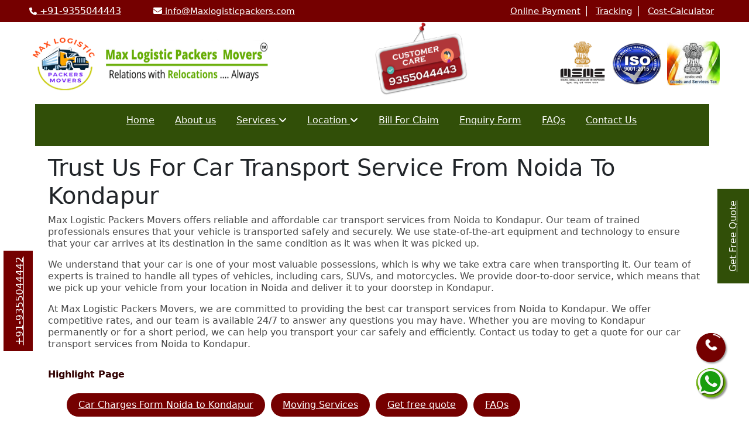

--- FILE ---
content_type: text/html; charset=UTF-8
request_url: https://maxlogisticpackers.com/car-shifting-services-noida-to-kondapur
body_size: 10138
content:
<!DOCTYPE html>
<html lang="en">
   <head>
      <meta charset="utf-8"><meta http-equiv="X-UA-Compatible" content="IE=edge"><meta name="viewport" content="width=device-width, initial-scale=1"><link rel="shortcut icon" type="image/png" href="https://mcdn.maxlogisticpackers.com/img/favicon.png" /><link rel="stylesheet" href="https://mcdn.maxlogisticpackers.com/scripts/header.css"><title>Car Shifting Services Noida To Kondapur | Max Logistic</title><meta name="description" content="Max Logistic offers secure and reliable car transport services from Noida to Kondapur, ensuring timely and hassle-free delivery of your vehicle." /><meta name="keywords" content="Car Shifting Services Noida To Kondapur" /><link rel="canonical" href="https://maxlogisticpackers.com/car-shifting-services-noida-to-kondapur" /><meta property="og:locality" content="Noida"><meta property="og:region" content="Uttar Pradesh"><meta property="og:country_name" content="India"><meta name="robots" content="index, follow, max-snippet:-1, max-image-preview:large, max-video-preview:-1" /><meta property="og:site_name" content="Max Logistic Packers Movers"><meta property="og:title" content="Car Shifting Services Noida To Kondapur | Max Logistic"><meta property="og:description" content="Max Logistic offers secure and reliable car transport services from Noida to Kondapur, ensuring timely and hassle-free delivery of your vehicle."><meta property="og:url" content="https://maxlogisticpackers.com/car-shifting-services-noida-to-kondapur"><meta property="og:image" content="https://maxlogisticpackers.com/img/car-shifting-services-noida.jpg"><meta property="og:image:alt" content="Car Shifting Services Noida To Kondapur | Max Logistic" /><meta property="og:video" content="https://www.youtube.com/watch?v=FC_V1SlY264" /><meta http-equiv="X-UA-Compatible" content="IE=edge"><meta name="viewport" content="width=device-width, initial-scale=1"><link rel="stylesheet" href="https://mcdn.maxlogisticpackers.com/scripts/form.css"><link rel="stylesheet" href="https://mcdn.maxlogisticpackers.com/scripts/style.css"><link rel="stylesheet" href="https://mcdn.maxlogisticpackers.com/scripts/footer.css"><script type="application/ld+json">{"@context": "https://schema.org/", "@type": "Product", "name": "Car Transport Services Form Noida to Kondapur", "image": "https://mcdn.maxlogisticpackers.com/img/car-shifting-services-noida.jpg", "description": "Trust Max Logistic for seamless and secure car transport services from Noida to Kondapur. Our experienced team ensures your vehicle is delivered on-time and in perfect condition.":{"@type": "Brand", "name": "Max Logistic Packers Movers"}, "sku": "3011HG75", "gtin8": "30110990", "gtin13": "3434601166515", "gtin14": "35625401190161", "mpn": "32501159", "offers":{"@type": "AggregateOffer", "url": "https://maxlogisticpackers.com/car-shifting-services-noida-to-kondapur", "priceCurrency": "INR", "lowPrice": "4019", "highPrice": "17015", "offerCount": "3000"}, "aggregateRating":{"@type": "AggregateRating", "ratingValue": "4.7", "bestRating": "5", "worstRating": "1", "ratingCount": "3500"}, "review":{"@type": "Review", "name": "Good team with affordable price all services", "reviewBody": "I recently used Max Logistic Packers Movers for car transport services, and they provided exceptional service. My motorcycle arrived at the destination on time and in excellent condition, thanks to their expertise and care. Highly recommend!", "datePublished": "2023-04-11", "author":{"@type": "Person", "name": "Kashvi Jain"}, "publisher":{"@type": "Organization", "name": "Max Logistic Packers Movers"}}}</script><script type="application/ld+json">{"@context": "https://schema.org", "@type": "Corporation", "name": "Max Logistic Packers Movers", "alternateName": "Max Logistic Packers Movers", "url": "https://maxlogisticpackers.com", "logo": "https://mcdn.maxlogisticpackers.com/img/main-logo.png", "contactPoint": [{"@type": "ContactPoint", "telephone": "+91 9355044442", "contactType": "customer service", "areaServed": "IN", "availableLanguage": ["en","Hindi"]},{"@type": "ContactPoint", "telephone": "+91 8588999894", "contactType": "sales", "areaServed": "IN", "availableLanguage": ["en","Hindi"]}], "sameAs": [ "https://www.facebook.com/maxlogisticpacker", "https://twitter.com/max_logistic", "https://www.instagram.com/maxlogisticpacker", "https://www.youtube.com/channel/UCqLSNShSCnQeV6kb9ng0gSA", "https://www.linkedin.com/company/maxlogisticpackers", "https://in.pinterest.com/maxlogistic", "https://www.tumblr.com/maxlogistic", "https://www.reddit.com/user/maxlogisticpackers"]}</script><script async src="https://www.googletagmanager.com/gtag/js?id=G-PWH7SY6BEY"></script>
<script>
  window.dataLayer = window.dataLayer || [];
  function gtag(){dataLayer.push(arguments);}
  gtag('js', new Date());

  gtag('config', 'G-PWH7SY6BEY');
</script>
   </head>
   <body>
      <header>
   <div class="header-top">
       <div class="left"> <span class="header-before"><!--<a href="tel:9355044442" class="mr-10"><i class="fa-solid fa-phone"></i> +91-9355044442</a>  --> <a href="tel:9355044443"><i class="fa-solid fa-phone"></i> +91-9355044443</a></span> <a href="mailto:info@maxlogisticpackers.com" class="ml-50 header-gmail"><i class="fa-solid fa-envelope"></i> info@Maxlogisticpackers.com</a> </div>
      <div class="right"> <a href="https://maxlogisticpackers.com/online-pay">Online Payment</a> <a href="https://maxlogisticpackers.com/consignment_Tracking">Tracking</a> <a href="https://maxlogisticpackers.com/cost-calculator">Cost-Calculator</a> </div>
   </div>
   <div class="header-middle">
      <a href="https://maxlogisticpackers.com"><img src="https://mcdn.maxlogisticpackers.com/img/main-logo.png" class="logo" width="100%" height="100px" alt="Max Logistic Packers Movers logo"></a> 
      <div class="hiring"> <a href="tel:9355044442"><img src="https://mcdn.maxlogisticpackers.com/img/hiring.png" alt="Max Logistic Packers Movers  calling banner" width="90%" height="140px"></a> </div>
      <div class="sub-logo"> <img src="https://mcdn.maxlogisticpackers.com/img/msme.png" class="sub-logos" alt="Max Logistic Packers Movers msme" width="100%" height="75px"> <img src="https://mcdn.maxlogisticpackers.com/img/iso.png" class="sub-logos" alt="Max Logistic Packers Movers iso" width="100%" height="75px"> <img src="https://mcdn.maxlogisticpackers.com/img/gst.png" class="sub-logos" alt="Max Logistic Packers Movers gst" width="100%" height="75px"> </div>
   </div>
   <nav>
      <h3 class="mobile-show">Max Logistic Packers Movers</h3>
      <label for="btn" class="icon"> <span><i class="fa-solid fa-bars"></i></span> </label> <input type="checkbox" id="btn"> 
      <ul>
         <li><a href="https://maxlogisticpackers.com">Home</a></li>
         <li><a href="https://maxlogisticpackers.com/about-us">About us</a></li>
         <li>
            <label for="btn-1" class="show">Services <i class="fa-solid fa-angle-down"></i></label> <a href="#">Services <i class="fa-solid fa-angle-down"></i></a><input type="checkbox" id="btn-1"> 
            <ul>
               <li><a href="https://maxlogisticpackers.com/service/packing-unpacking">Packing & Unpacking</a></li>
               <li><a href="https://maxlogisticpackers.com/service/loading-unloading">Loading & Unloading</a></li>
               <li><a href="https://maxlogisticpackers.com/service/household-shifting">Household Shiftng</a></li>
               <li><a href="https://maxlogisticpackers.com/service/local-shifting">Local Shiftng Services</a></li>
               <li><a href="https://maxlogisticpackers.com/service/office-shifting">Office Shiftng Services</a></li>
               <li><a href="https://maxlogisticpackers.com/service/international-packers-movers">International Packers Movers</a></li>
               <li><a href="https://maxlogisticpackers.com/service/door-to-door">Door to Door Shifting</a></li>
               <li><a href="https://maxlogisticpackers.com/service/car-shifting">Car Shifting Services</a></li>
               <li><a href="https://maxlogisticpackers.com/service/bike-shifting">Bike Shifting Services</a></li>
               <li><a href="https://maxlogisticpackers.com/service/corporate-shifting">Corporate Shifting</a></li>
               <li><a href="https://maxlogisticpackers.com/service/pets-relocation-services">Pets Relocation Services</a></li>
               <li><a href="https://maxlogisticpackers.com/service/transport-services">Transport Services</a></li>
               <li><a href="https://maxlogisticpackers.com/service/warehousing-shifting">Warehousing Services</a></li>
               <li><a href="https://maxlogisticpackers.com/service/insurance-coverage">Insurance Coverage</a></li>
               <li><a href="https://maxlogisticpackers.com/service/packers-movers">Packers & Movers</a></li>
            </ul>
         </li>
         <li>
            <label for="btn-2" class="show">Location <i class="fa-solid fa-angle-down"></i></label> <a href="#">Location <i class="fa-solid fa-angle-down"></i></a> <input type="checkbox" id="btn-2"> 
            <ul>
               <li><a href="https://maxlogisticpackers.com/packers-and-movers-delhi">Packers and Movers Delhi</a></li>
               <li><a href="https://maxlogisticpackers.com/packers-and-movers-noida">Packers and Movers Noida</a></li>
               <li><a href="https://maxlogisticpackers.com/packers-and-movers-gurgaon">Packers and Movers Gurgaon</a></li>
               <li><a href="https://maxlogisticpackers.com/packers-and-movers-ghaziabad">Packers and Movers Ghaziabad</a></li>
               <li><a href="https://maxlogisticpackers.com/packers-and-movers-faridabad">Packers and Movers Faridabad</a></li>
               <li><a href="https://maxlogisticpackers.com/packers-and-movers-meerut">Packers and Movers Meerut</a></li>
               <li><a href="https://maxlogisticpackers.com/packers-and-movers-rohtak">Packers and Movers Rohtak</a></li>
               <li><a href="https://maxlogisticpackers.com/packers-and-movers-in-dwarka-delhi">Packers and Movers Dwarka</a></li>
               <li><a href="https://maxlogisticpackers.com/packers-and-movers-in-south-delhi">Packers and Movers South Delhi</a></li>
            </ul>
         </li>
         <li><a href="https://maxlogisticpackers.com/bill-for-claim">Bill For Claim</a></li>
         <li><a href="https://maxlogisticpackers.com/enquiry">Enquiry Form</a></li>
         <li><a href="https://maxlogisticpackers.com/faq">FAQs</a></li>
         <li><a href="https://maxlogisticpackers.com/contact">Contact Us</a></li>
      </ul>
   </nav>
   <a href="https://api.whatsapp.com/send?phone=+91-9355044442&amp;text=Welcome to Max-Logistic-Packers-Movers" class="float" target="_blank"> <img src="https://mcdn.maxlogisticpackers.com/img/whatsapp.png" alt="Max Logistic Packers Movers whatsapp Icon" width="100%" height="40px" class="float"> </a> <a href="tel:9355044442" class="float float1" target="_blank"> <img src="https://mcdn.maxlogisticpackers.com/img/call.png" width="100%" height="40px" alt="Max Logistic Packers Movers call icon" class="float1"> </a> 
   <div class="popup-box"> <a class="button" href="#popup1">Get Free Quote</a> </div>
   <div id="popup1" class="overlay">
      <div class="popup">
         <a class="close" href="#">&times;</a> 
         <div class="content"> <head>
  <title>Bootstrap Example</title>
  <meta charset="utf-8">
  <meta name="viewport" content="width=device-width, initial-scale=1">
  <link href="https://cdn.jsdelivr.net/npm/bootstrap@5.3.0/dist/css/bootstrap.min.css" rel="stylesheet">
  <script src="https://cdn.jsdelivr.net/npm/bootstrap@5.3.0/dist/js/bootstrap.bundle.min.js"></script>
</head>
<div class="form">
    <div class="form-top">
        <h2 id="quote">Get A Quote</h2>
    </div>
    <div class="form-bottom">
        <form action="/maxinsertdata/" method="post">
            <input type="text" name="name" placeholder="Name" required>
            <input type="text" name="email" placeholder="Email" required>
            <input type="text" name="tel" placeholder="Phone" required>
            <div class="form-gird-two">
                <input type="text" class="shifting" name="shiftingdate" placeholder="Shifting Date" required>
                <select name="movesize" required>
                    <option class="shifting">Move Size</option>
                    <option value="1 BHK">1 BHK</option>
                    <option value="2 BHK">2 BHK</option>
                    <option value="3 BHK">3 BHK</option>
                    <option value="4+ BHK">4+ BHK</option>
                    <option value="Office">Office</option>
                    <option value="Vehicles">Vehicles</option>
                    <option value="Others">Others</option>
                </select>
            </div>
            <input type="text" name="movef" placeholder="Move From" required>
            <input type="text" name="movet" placeholder="Move To" required>
            <textarea name="massage" placeholder="Message" rows="3" required></textarea>
            <button type="submit" name="submit" class="btn btn-danger" value="submit" class="btn btn-default">Submit</button>
        </form>
    </div>
</div> </div>
      </div>
   </div>
   <a href="tel:9355044442" class="free_quote_2"> +91-9355044442 </a>
</header>      
      <section class="main fist-section-affter-nav">
        <div class="container">
            <div class="left">
                <h1>Trust us for Car Transport Service from Noida to Kondapur</h1>
                <p>Max Logistic Packers Movers offers reliable and affordable car transport services from Noida to Kondapur. Our team of trained professionals ensures that your vehicle is transported safely and securely. We use state-of-the-art equipment and technology to ensure that your car arrives at its destination in the same condition as it was when it was picked up.</p>
                <p>We understand that your car is one of your most valuable possessions, which is why we take extra care when transporting it. Our team of experts is trained to handle all types of vehicles, including cars, SUVs, and motorcycles. We provide door-to-door service, which means that we pick up your vehicle from your location in Noida and deliver it to your doorstep in Kondapur.</p>
                <p>At Max Logistic Packers Movers, we are committed to providing the best car transport services from Noida to Kondapur. We offer competitive rates, and our team is available 24/7 to answer any questions you may have. Whether you are moving to Kondapur permanently or for a short period, we can help you transport your car safely and efficiently. Contact us today to get a quote for our car transport services from Noida to Kondapur.</p>
            </div>
        </div>
         
      <div class="fist-list mt-30">
         <div class="container">
            <span><strong>Highlight Page</strong></span> 
            <ul class="mt-10">
               <li><a href="#charges">Car Charges Form Noida to Kondapur</a></li>
               <li><a href="#services">Moving Services</a></li>
               <li><a href="#quote">Get free quote</a></li>
               <li><a href="#faqs">FAQs</a></li>
            </ul>
         </div>
      </div>
        <div class="container gird-col-two mt-30">
            <div class="left img-bg">
                <h2>Advantages of Car carriers services from Noida to Kondapur</h2>
                <p>Max Logistic Packers Movers offers top-notch car carrier services from Noida to Kondapur that are reliable, efficient, and cost-effective. Here are some of the advantages of choosing our car carrier services:</p>
                <p><strong>Safe and secure transportation: </strong> We use advanced equipment and technology to ensure that your car is transported safely and securely from Noida to Kondapur.</p>
                <p><strong>Timely delivery: </strong> Our team of experts ensures that your car is delivered to its destination on time. We provide door-to-door service, which means that we pick up your vehicle from your location in Noida and deliver it to your doorstep in Kondapur.</p>
                <p><strong>Insurance coverage: </strong> We provide insurance coverage for your vehicle during transportation. This means that you can have peace of mind knowing that your car is protected in case of any damage or loss.</p>
                <p><strong>Experienced team: </strong> Our team of trained professionals has years of experience in car carrier services. They are equipped to handle all types of vehicles, including cars, SUVs, and motorcycles.</p>
                <p><strong>Cost-effective: </strong> We offer competitive rates for our car carrier services from Noida to Kondapur. You can save money by choosing our services instead of driving your car to Kondapur.</p>
                <p><strong>24/7 customer support: </strong> Our team is available 24/7 to answer any questions you may have about our car carrier services. We are committed to providing the best customer service in the industry.</p>
                <p><strong>Peace of mind: </strong> By choosing our car carrier services, you can have peace of mind knowing that your car is in good hands. We take extra care when transporting your vehicle, so you can focus on other aspects of your move.</p>
            </div>
            <div class="right">
                <head>
  <title>Bootstrap Example</title>
  <meta charset="utf-8">
  <meta name="viewport" content="width=device-width, initial-scale=1">
  <link href="https://cdn.jsdelivr.net/npm/bootstrap@5.3.0/dist/css/bootstrap.min.css" rel="stylesheet">
  <script src="https://cdn.jsdelivr.net/npm/bootstrap@5.3.0/dist/js/bootstrap.bundle.min.js"></script>
</head>
<div class="form">
    <div class="form-top">
        <h2 id="quote">Get A Quote</h2>
    </div>
    <div class="form-bottom">
        <form action="/maxinsertdata/" method="post">
            <input type="text" name="name" placeholder="Name" required>
            <input type="text" name="email" placeholder="Email" required>
            <input type="text" name="tel" placeholder="Phone" required>
            <div class="form-gird-two">
                <input type="text" class="shifting" name="shiftingdate" placeholder="Shifting Date" required>
                <select name="movesize" required>
                    <option class="shifting">Move Size</option>
                    <option value="1 BHK">1 BHK</option>
                    <option value="2 BHK">2 BHK</option>
                    <option value="3 BHK">3 BHK</option>
                    <option value="4+ BHK">4+ BHK</option>
                    <option value="Office">Office</option>
                    <option value="Vehicles">Vehicles</option>
                    <option value="Others">Others</option>
                </select>
            </div>
            <input type="text" name="movef" placeholder="Move From" required>
            <input type="text" name="movet" placeholder="Move To" required>
            <textarea name="massage" placeholder="Message" rows="3" required></textarea>
            <button type="submit" name="submit" class="btn btn-danger" value="submit" class="btn btn-default">Submit</button>
        </form>
    </div>
</div>            </div>
        </div>
    </section>
    <section class="fist-table">
         <div class="container">
            <div class="local-price-list">
               <h3 id="charges">Car Transport Charges From Noida to Kondapur</h3>
               <table>
                  <tr class="boder">
                     <th>Price Breakup/ Car Type</th>
                     <th>Mini Car</th>
                     <th>SUV Car</th>
                     <th>Luxury Car</th>
                  </tr>
                  <tr>
                     <td>Labour Charges</td>
                     <td>₹ 600 - 1,000</td>
                     <td>₹ 1,400 - 1,900</td>
                     <td>₹ 2,000 - 3,100</td>
                  </tr>
                  <tr>
                     <td>Transport Rates</td>
                     <td>₹ 1,000 - 1,500</td>
                     <td>₹ 2,000 - 3,000</td>
                     <td>₹ 3,000 - 3,500</td>
                  </tr>
                  <tr>
                     <td>Total Moving Price</td>
                     <td>₹ 2,000 - 4,000</td>
                     <td>₹ 4,000 - 6,000</td>
                     <td>₹ 6,000 - 8,000</td>
                  </tr>
               </table>
            </div>
         </div>
      </section>
    <section class="second-list">
         <div class="container">
            <h3 id="services">Moving Servies Provide by Max Logistic Packers Movers in Noida</h3>
            <div class="gird-col-three mt-10">
               <div>
                  <ul>
                  <li><i class="fa-solid fa-location-dot"></i><a href="https://maxlogisticpackers.com/packers-and-movers-noida"> Packers and Movers in Noida</a></li>
                  <li><i class="fa-solid fa-location-dot"></i> International Packers and Movers in Noida</i> </li>
                  <li><i class="fa-solid fa-location-dot"></i><a href="https://maxlogisticpackers.com/scooty-bike-transport-services-in-noida"> Bike Transport Serive in Noida </a></li>
               </div>
               <div>
                  <ul>
                  <li><i class="fa-solid fa-location-dot"></i><a href="https://maxlogisticpackers.com/packers-and-movers-bill-for-claim-noida"> Packers and Movers Bill For Claim in Noida </a></li>
                  <li><i class="fa-solid fa-location-dot"></i> Office Shifting Services in Noida </li>
                  <li><i class="fa-solid fa-location-dot"></i> Packers and Movers Charges in Noida </li>  
                  <li><i class="fa-solid fa-location-dot"></i><a href="https://maxlogisticpackers.com/packers-and-movers-noida-to-kondapur"> Packers and Movers Noida to Kondapur</a></li>
                  </ul>
               </div>
               <div>
                  <ul>
                     <li><i class="fa-solid fa-location-dot"></i><a href="https://maxlogisticpackers.com/household-goods-storage-in-noida"> Household Storage Services in Noida </a></li>
                     <li><i class="fa-solid fa-location-dot"></i> House Shifting Services in Noida </li>
                     <li><i class="fa-solid fa-location-dot"></i><a href="https://maxlogisticpackers.com/scooty-bike-transport-services-noida-to-kondapur"> Bike Transport From Noida to Kondapur</a></li>
                  </ul>
                  </ul>
               </div>
            </div>
         </div>
      </section>
      <section class="theerd-list">
        <div class="container">
            <h3>Four Wheeler Transport Services From Noida</h3>
            <div class="gird-col-three mt-10">
                <div>
                <ul>
                  <li><i class="fa-solid fa-location-dot"></i><a href="https://maxlogisticpackers.com/car-shifting-services-noida-to-faridabad">Car Transport Noida to Faridabad </a></li>
<li><i class="fa-solid fa-location-dot"></i><a href="https://maxlogisticpackers.com/car-shifting-services-noida-to-ahmedabad">Car Transport Noida to Ahmedabad </a></li>
<li><i class="fa-solid fa-location-dot"></i><a href="https://maxlogisticpackers.com/car-shifting-services-noida-to-allahabad">Car Transport Noida to Allahabad </a></li>
<li><i class="fa-solid fa-location-dot"></i><a href="https://maxlogisticpackers.com/car-shifting-services-noida-to-aurangabad">Car Transport Noida to Aurangabad </a></li>
                  </ul>
               </div>
               <div>
                  <ul>
                  <li><i class="fa-solid fa-location-dot"></i><a href="https://maxlogisticpackers.com/car-shifting-services-noida-to-bangalore">Car Transport Noida to Bangalore </a></li>
<li><i class="fa-solid fa-location-dot"></i><a href="https://maxlogisticpackers.com/car-shifting-services-noida-to-bhopal">Car Transport Noida to Bhopal </a></li>
<li><i class="fa-solid fa-location-dot"></i><a href="https://maxlogisticpackers.com/car-shifting-services-noida-to-bhubaneswar">Car Transport Noida to Bhubaneswar </a></li>
<li><i class="fa-solid fa-location-dot"></i><a href="https://maxlogisticpackers.com/car-shifting-services-noida-to-bihar">Car Transport Noida to Bihar </a></li>
<li><i class="fa-solid fa-location-dot"></i><a href="https://maxlogisticpackers.com/car-shifting-services-noida-to-chandigarh">Car Transport Noida to Chandigarh </a></li>

                  </ul>
               </div>
               <div>
                  <ul>
                  <li><i class="fa-solid fa-location-dot"></i><a href="https://maxlogisticpackers.com/car-shifting-services-noida-to-chennai">Car Transport Noida to Chennai </a></li>
<li><i class="fa-solid fa-location-dot"></i><a href="https://maxlogisticpackers.com/car-shifting-services-noida-to-chhattisgarh">Car Transport Noida to Chhattisgarh </a></li>
<li><i class="fa-solid fa-location-dot"></i><a href="https://maxlogisticpackers.com/car-shifting-services-noida-to-chhindwara">Car Transport Noida to Chhindwara </a></li>
<li><i class="fa-solid fa-location-dot"></i><a href="https://maxlogisticpackers.com/car-shifting-services-noida-to-coimbatore">Car Transport Noida to Coimbatore </a></li>
                  </ul>
                </div>
            </div>
        </div>
    </section>
      <section>
         <div>
            <div class="container review-rating">
            <div class="right mt-25">
               <div class="review-card">
                 <div class="review-container">
                        <img src="https://mcdn.maxlogisticpackers.com/img/trustpilot-logo.png" alt="Trustpilot Logo" width="150px" height="50px">
                        <div class="trustpilot"><i class="fa-solid fa-star"></i><i class="fa-solid fa-star"></i><i class="fa-solid fa-star"></i><i class="fa-solid fa-star"></i><i class="fa-solid fa-star"></i></div>
                        <p>Trustpilot 4.7/5</p>
                 </div>
               </div>
               
               <div class="review-card">
                 <div class="review-container">
                        <img src="https://mcdn.maxlogisticpackers.com/img/google-logo.png" alt="Google Logo" width="150px" height="50px">
                        <div class="google"><i class="fa-solid fa-star"></i><i class="fa-solid fa-star"></i><i class="fa-solid fa-star"></i><i class="fa-solid fa-star"></i><i class="fa-solid fa-star"></i></div>
                        <p>Google 4.9/5</p>
                 </div>
               </div>

               

               <div class="review-card">
                 <div class="review-container">
                        <img src="https://mcdn.maxlogisticpackers.com/img/sitejabber-logo.png" alt="Sitejabber Logo" width="150px" height="50px">
                        <div class="mouthshut"><i class="fa-solid fa-star"></i><i class="fa-solid fa-star"></i><i class="fa-solid fa-star"></i><i class="fa-solid fa-star"></i><i class="fa-solid fa-star"></i></div>
                        <p>Sitejabber 4.8/5</p>
                 </div>
               </div>

               <div class="review-card">
                 <div class="review-container">
                        <img src="https://mcdn.maxlogisticpackers.com/img/ambitionbox-logo.png" alt="Ambitionbox Logo" width="150px" height="50px">
                        <div class="google"><i class="fa-solid fa-star"></i><i class="fa-solid fa-star"></i><i class="fa-solid fa-star"></i><i class="fa-solid fa-star"></i><i class="fa-solid fa-star"></i></div>
                        <p>Ambitionbox 4.6/5</p>
                 </div>
               </div>

               <div class="review-card">
                 <div class="review-container">
                        <img src="https://mcdn.maxlogisticpackers.com/img/mouthshut.png" alt="Mouthshut Logo" width="150px" height="50px">
                        <div class="mouthshut"><i class="fa-solid fa-star"></i><i class="fa-solid fa-star"></i><i class="fa-solid fa-star"></i><i class="fa-solid fa-star"></i><i class="fa-solid fa-star"></i></div>
                        <p>Mouthshut 4.5/5</p>
                 </div>
               </div>

            </div> 
         </div>         </div>
      </section>
      <section> <div class="container"> <h2>Why our Car Shifting services from Noida to Kondapur is affordable</h2><p>Max Logistic Packers Movers offers affordable car shifting services from Noida to Kondapur. Here are some of the reasons why our services are affordable:</p>
      <p><strong>Competitive rates: </strong> We offer competitive rates for our car shifting services from Noida to Kondapur. We understand that moving can be expensive, which is why we strive to keep our rates affordable without compromising on the quality of our services.</p>
                <p><strong>Efficient processes: </strong> Our team of experts has developed efficient processes for car shifting services from Noida to Kondapur. This allows us to save time and resources, which translates to cost savings for our customers.</p>
                <p><strong>Customised solutions: </strong> We understand that every customer's needs are different, which is why we offer customised solutions for car shifting services from Noida to Kondapur. We work closely with our customers to understand their requirements and provide tailored solutions that meet their needs and budget.</p>
                <p><strong>Large fleets of trucks and carriers:</strong> Another reason why our car shifting services from Noida to Kondapur are affordable is that we have a large fleet of carriers and trucks. This allows us to optimise the use of our resources and reduce transportation costs. We use the latest technology to track our vehicles and ensure that they are always operating at peak efficiency. By maximising the use of our fleet, we are able to provide cost savings to our customers without compromising on the quality of our services.</p>
      </div></section>      
    <section>
    <section>
    <div class="container gird-col-two">
            <div class="left">
                <h3>How we make Car Relocation Services from Noida to Kondapur hassle free</h3>
                <p>At Max Logistic Packers Movers, we understand that car relocation can be a stressful experience. That's why we offer hassle-free car relocation services from Noida to Kondapur. Here's how we make it easy for you:</p>
                <p><strong>Timely delivery: </strong> We understand that timing is crucial when it comes to car relocation services from Noida to Kondapur. That's why we ensure timely delivery of your vehicle to your new location in Kondapur, so you can have your car when you need it.</p>
                <p><strong>Real-time tracking: </strong> We use the latest technology to track our vehicles in real-time during transportation. This allows us to provide updates to our customers about the status of their vehicle and ensures that the transportation process is transparent and hassle-free.</p>
                <p><strong>Customer support: </strong> We have a dedicated customer support team that is available 24/7 to answer any questions or concerns you may have about car relocation services from Noida to Kondapur. Our team is committed to providing the best customer service experience, ensuring that your move is as stress-free as possible.</p>
            </div>
            <div class="right"> 
               <img src="https://mcdn.maxlogisticpackers.com/img/car-shifting-services-noida.jpg" width="100%" height="500px" alt="Car carriers in Noida to Kondapur have strict quality standards that are regularly reviewed and adhered to in order to ensure the most efficient ">
            </div>
        </div>
    </section>

    <section class="theerd-list">
         <div class="container">
            <h3>Max Logistic packers movers moving services</h3>
            <div class="gird-col-three mt-10">
                <div>
                    <ul>

                        <li><a href="https://maxlogisticpackers.com/scooty-bike-transport-services-in-faridabad"> Bike Transport Services in Faridabad</a></li>
                        <li><a href="https://maxlogisticpackers.com/scooty-bike-transport-services-in-ghaziabad"> Bike Transport Services in Ghaziabad</a></li>
                        <li><a href="https://maxlogisticpackers.com/scooty-bike-transport-services-in-gurgaon"> Bike Transport Services in Gurgaon</a></li>
                        <li><a href="https://maxlogisticpackers.com/scooty-bike-transport-services-in-noida"> Bike Transport Services in Noida</a></li>
                        <li><a href="https://maxlogisticpackers.com/scooty-bike-transport-services-in-mumbai"> Bike Transport Services in Mumbai</a></li>
                        <li><a href="https://maxlogisticpackers.com/scooty-bike-transport-services-in-bangalore" >Bike Transport Services in Bangalore</a></li>
                        <li><a href="https://maxlogisticpackers.com/scooty-bike-transport-services-in-hyderabad"> Bike Transport Services in Hyderabad</a></li>
                    </ul>
                </div>
                <div>
                    <ul>
                        <li><a href="https://maxlogisticpackers.com/packers-and-movers-mumbai">Packers and Movers in Mumbai</a></li>
                        <li><a href="https://maxlogisticpackers.com/packers-and-movers-pune">Packers and Movers in Pune</a></li>
                        <li><a href="https://maxlogisticpackers.com/packers-and-movers-chennai">Packers and Movers in Chennai</a></li>
                        <li><a href="https://maxlogisticpackers.com/packers-and-movers-bangalore">Packers and Movers in Bangalore</a></li>
                        <li><a href="https://maxlogisticpackers.com/packers-and-movers-hyderabad">Packers and Movers in Hyderabad</a></li>
                        <li><a href="https://maxlogisticpackers.com/packers-and-movers-goa">Packers and Movers in Goa</a></li>
                        <li><a href="https://maxlogisticpackers.com/packers-and-movers-kolkata">Packers and Movers in Kolkata</a></li>
                    </ul>
                </div>
                <div>
                    <ul>

                        <li><a href="https://maxlogisticpackers.com/household-goods-storage-in-gurgaon">Household Storage in Gurgaon</a></li>
                        <li><a href="https://maxlogisticpackers.com/household-goods-storage-in-faridabad">Household Storage in Faridabad</a></li>
                        <li><a href="https://maxlogisticpackers.com/household-goods-storage-in-ghaziabad">Household Storage in Ghaziabad</a></li>
                        <li><a href="https://maxlogisticpackers.com/household-goods-storage-in-greater-noida">Household Storage in Greater Noida</a></li>
                        <li><a href="https://maxlogisticpackers.com/household-goods-storage-in-dwarka">Household Storage in Dwarka</a></li>
                        <li><a href="https://maxlogisticpackers.com/household-goods-storage-in-rohini">Household Storage in Rohini</a></li>
                        <li><a href="https://maxlogisticpackers.com/household-goods-storage-in-south-delhi">Household Storage in South Delhi</a></li>
                    </ul>
               </div>
            </div>
         </div>
      </section>
      <section class="footer-top"> <div class="container gird-col-two"> <div class="left"> <img src="https://mcdn.maxlogisticpackers.com/img/footer-man.png" width="270px" height="330px" alt="Max Logistic Packers Movers Service Man"> </div><div class="right"> <h3>READY TO GET MOVING? GET YOUR FREE QUOTE</h3> <p class="mt-10">Contact our customer support team if you have any questions We are here to help you.</p><div class="box-2"> <h4>24/7 CUSTOMER CARE SUPPORT</h4> <div class="sub-box"> <div class="mt-10"> <a href="tel:9355044442">+91-9355044442</a><br><a href="tel:9355044443">+91-9355044443</a> </div><img src="https://mcdn.maxlogisticpackers.com/img/phone-icon.png" alt="Max Logistic Packers Movers Call Icon" width="60px" height="60px"> </div></div></div></div></section><footer> <div class="container footer-grid-four"> <div class="footer-fist"> <h4>About us</h4> <p>Max Logistic Packers Movers is a leading packing and moving company providing value-added packing and moving services, storage facilities and vehicle transportation services to consumers and businesses. Max Logistic Packers Movers is well-positioned to handle this responsibility skilfully to the utmost satisfaction of our customers.</p></div><div class="footer-second"> <h4>Quick links</h4> <ul> <li><a href="https://maxlogisticpackers.com">Home</a></li><li><a href="https://maxlogisticpackers.com/about-us">About</a></li><li><a href="https://fast.maxlogisticpackers.com/">Web Story</a></li><li><a href="https://maxlogisticpackers.com/branches">Branches</a></li><li><a href="https://maxlogisticpackers.com/blog">Blog</a></li><li><a href="https://maxlogisticpackers.com/contact">Contact</a></li><li><a href="https://www.ambitionbox.com/reviews/max-logistic-packers-movers-reviews">Ambitionbox</a></li></ul> </div><div class="footer-three"> <h4>Our Services</h4> <ul> <li><a href="https://maxlogisticpackers.com/service/packing-unpacking">Packing & Unpacking</a></li><li><a href="https://maxlogisticpackers.com/service/loading-unloading">Loading & Unloading</a></li><li><a href="https://maxlogisticpackers.com/service/household-shifting">Household Shifting</a></li><li><a href="https://maxlogisticpackers.com/service/local-shifting">Local Shifting</a></li><li><a href="https://maxlogisticpackers.com/service/office-shifting">Office Shifting</a></li><li><a href="https://maxlogisticpackers.com/service/packers-movers">Packers & Movers</a></li><li><a href="https://www.provenexpert.com/en-us/max-logistic-packers-movers">Provenexpert</a><li><a href="https://www.glassdoor.co.in/Reviews/Max-Logistic-Packers-Movers-Reviews-E8414211.htm">Glassdoor</a></li></ul> </div><div class="footer-four"> <h4>Get in Touch</h4> <ul> <li><i class="fa-solid fa-location-dot"></i> Shop No- FD 67, Shivaji Enclave, Rajouri Garden, New Delhi, Delhi 110027</li><li><a href="tel:8588999894"><i class="fa-solid fa-phone"></i> +91-8588999894</a></li><li><a href="mailto:info@maxlogisticpackers.com"><i class="fa-solid fa-envelope"></i> info@Maxlogisticpackers.com</a></li></ul> <div class="social media-left"> <a aria-label="Max Logistic Packers Movers facebook page" href="https://www.facebook.com/maxlogisticpacker"><i class="fa-brands fa-facebook"></i></a> <a aria-label="Max Logistic Packers Movers imstagram page" href="https://www.instagram.com/maxlogisticpacker/"><i class="fa-brands fa-instagram"></i></a> <a aria-label="Max Logistic Packers Movers linkedin page" href="https://www.linkedin.com/company/maxlogisticpackers/"><i class="fa-brands fa-linkedin"></i></a> <a aria-label="Max Logistic Packers Movers pinterest page" href="https://in.pinterest.com/maxlogistic/"><i class="fa-brands fa-pinterest"></i></a> <a aria-label="Max Logistic Packers Movers twitter page" href="https://twitter.com/max_logistic"><i class="fa-brands fa-square-twitter"></i></a> <a aria-label="Max Logistic Packers Movers reddit page" href="https://www.reddit.com/user/maxlogisticpackers/"><i class="fa-brands fa-reddit"></i></a> <a aria-label="Max Logistic Packers Movers tumblr page" href="https://www.tumblr.com/maxlogistic"><i class="fa-brands fa-square-tumblr"></i></a> <a aria-label="Max Logistic Packers Movers youtube page" href="https://www.youtube.com/channel/UCqLSNShSCnQeV6kb9ng0gSA"><i class="fa-brands fa-youtube"></i></a> </div></div></div></footer><div class="footer-bottom"> <div class="container"> <p>Copyright © Max Logistic Packers Movers all Rights Reserved</p><div class="footer-links-new"> <a href="https://maxlogisticpackers.com/terms-conditions">Terms and Conditions</a> <a href="https://maxlogisticpackers.com/privacy-policy">Privacy Policy</a> <a href="https://maxlogisticpackers.com/testimonials">Testimonials</a> <a href="https://maxlogisticpackers.com/disclaimer">Disclaimer</a> <a href="https://maxlogisticpackers.com/help-center">Help Centre</a> <a href="https://maxlogisticpackers.com/how-it-work">How it Work</a> <a href="https://maxlogisticpackers.com/moving-tip">Moving Tip</a> <a href="https://maxlogisticpackers.com/moving-checklist">Moving Check List</a> </div></div></div>      <script src="https://mcdn.maxlogisticpackers.com/scripts/main.js"></script>
      <script src="https://kit.fontawesome.com/f0f7fc8916.js" crossorigin="anonymous"></script>
   </body>
</html>

--- FILE ---
content_type: text/css
request_url: https://mcdn.maxlogisticpackers.com/scripts/header.css
body_size: 1309
content:
.header-top {
    background: #750000;
    padding: 8px 50px;
    font-size: 15px;
    display: flex;
    justify-content: space-between
}

.header-top i {
    font-size: 15px;
    color: #fff
}

.header-top .fa-phone {
    font-size: 13px;
    color: #fff
}

.header-top a {
    color: #fff;
}
.header-top .right a {
    border-right: 1px solid #fff;
    padding: 0px 10px;
}
.header-top .right a:nth-child(3) {
    border-right: none;
}

.header-middle {
    display: flex;
    justify-content: space-between;
    align-items: center;
    padding: 0px 50px;
}

.header-middle .sub-logo img {
    width: 90px;
}

.hiring {
    width: 17%;
    height: auto;
    position: relative;
    top: -8px;
    left: 0%;
    animation: moveIt 1.25s ease-in-out alternate infinite;
    background-position: center;
    display: flex;
    margin: auto;
}

@keyframes moveIt {
    0% {
        transform: translateX(-10px) scale(0., 1) rotateX(-30deg);
    }

    100% {
        transform: translateX(20px) scale(1, .9) rotateY(30deg);
    }
}

nav {
    background: #314F08;
    position: absolute;
    left: 60px;
    width: 90%;
    margin: auto;
    padding: 3px 0;
    text-align: center;
    z-index: 888;
    margin-bottom: 5%;
}

nav::after {
    content: '';
    clear: both;
    display: table;
}

.mobile-show {
    display: none;
}

nav ul {
    position: relative;
}

nav ul li {
    background: #314F08;
    display: inline-block;
    z-index: 100;
}

nav ul li a {
    color: #fff;
    line-height: 50px;
    font-size: 16px;
    padding: 0px 15px;
}

nav ul ul {
    position: absolute;
    top: 90px;
    text-align: left;
    opacity: 0;
    visibility: hidden;
    transition: top .5s;
}

nav ul li:hover > ul {
    top: 48px;
    opacity: 1;
    visibility: visible;
}

nav ul li ul li a {
    line-height: 40px;
}

nav ul li ul li:hover {
    background: #750000;
}

nav ul ul li {
    position: relative;
    float: none;
    display: list-item;
    border: 0.5px solid #f1f1f1;
}

.show,
.icon,
input[type="checkbox"] {
    display: none;
}

.header-scrolled {
    box-shadow: 0 5px 10px rgba(0, 0, 0, 0.3);
    position: fixed;
    top: 0;
    left: 0;
    width: 100%;
    z-index: 999;
}

.float {
    position: fixed;
    width: 50px;
    height: 50px;
    bottom: 40px;
    right: 40px;
    background-color: #6aaf08;
    color: #FFF;
    border-radius: 50px;
    text-align: center;
    font-size: 30px;
    box-shadow: 2px 2px 3px #999;
    z-index: 1000;
}

.float1 {
    bottom: 100px;
    background-color: #750000;
    border-radius: 50%;
}

.float1 img {
    width: 45px;
    position: sticky;
    margin: 0 0 13px 1px;
}

.free_quote {
    position: fixed;
    right: -45px;
    bottom: 30%;
    transform: rotate(270deg);
    background-color: #314F08;
    padding: 15px 10px 10px 10px;
    color: #fff;
    font-size: 17px;
    z-index: 1000;
}

.free_quote_2 {
    position: fixed;
    left: -55px;
    bottom: 25%;
    transform: rotate(270deg);
    background-color: #750000;
    padding: 15px 10px 10px 10px;
    color: #fff;
    font-size: 17px;
    z-index: 1000;
}

.popup-box {
    background: #314F08;
    padding: 15px 10px;
    transform: rotate(270deg);
    display: inline-block;
    position: fixed;
    border: 1px solid #fff;
    bottom: 40%;
    right: -55px;
}

.button {
    font-size: 16px;
    padding: 10px;
    color: #fff;
    cursor: pointer;
    transition: all 0.3s ease-out;
}

.overlay {
    position: fixed;
    top: 0;
    bottom: 0;
    left: 0;
    right: 0;
    padding-top: 10%;
    background: rgba(0, 0, 0, 0.7);
    transition: opacity 500ms;
    visibility: hidden;
    opacity: 0;
}

.overlay:target {
    visibility: visible;
    opacity: 1;
    z-index: 999;
}

.popup {
    margin: 0px auto;
    padding: 70px;
    background: #cccccc;
    color: #fff;
    border-radius: 5px;
    width: 60%;
    position: relative;
    transition: all 5s ease-in-out;
}

.popup h2 {
    margin-top: 0;
    color: #333;
    font-family: Tahoma, Arial, sans-serif;
}

.popup .close {
    position: absolute;
    top: 20px;
    right: 30px;
    transition: all 200ms;
    font-size: 30px;
    font-weight: bold;
    text-decoration: none;
    color: #333;
}

.popup .close:hover {
    color: #314F08;
}

.popup .content {
    max-height: 30%;
    overflow: auto;
}

/*============================================ media =========================================== */

@media(max-width: 992px) {
    .hiring {
        display: none;
    }

    .header-top {
        display: flex;
        justify-content: center;
        align-items: center;
        flex-direction: column;
    }

    nav {
        width: 100%;
        position: absolute;
        left: 0px;
        height: 50px;
        padding: 7px;
        z-index: 1000;
    }

    .mobile-show {
        position: absolute;
        left: 30px;
        color: #fff;
        display: block;
        font-size: 18px;
        padding: 7px 0 0 ;
    }

    nav ul {
        text-align: left;
        margin-right: 0;
    }

    nav ul li,
    nav ul ul li {
        display: block;
        width: 100%;
    }

    nav ul ul {
        top: 70px;
        position: static;
        float: none;
        display: none;
        opacity: 1;
        visibility: visible;
    }

    nav ul ul li {
        border: none;
    }

    .icon  {
        display: block;
        color: #fff !important;
        font-size: 30px !important;
        position: absolute;
        right: 40px;
        cursor: pointer;
    }

    .fa-solid.fa-bars  {
        color: #fff !important;
        font-size: 30px !important;
        position: absolute;
        right: -5px;
        top: 3px;
        cursor: pointer;
    }

    .show {
        display: block;
        color: #fff;
        font-size: 16px;
        cursor: pointer;
        line-height: 50px;
    }

    .show + a,
    nav ul {
        display: none;
    }

    [id^=btn]:checked + ul,
    [id^=btn1]:checked + ul,
    [id^=btn2]:checked + ul {
        display: block;
        left: -10px;
        top: 44px;
        z-index: 999;
        width: 110%;
    }


    nav ul li a,
    .show {
        padding-left: 40px;
    }

    nav ul li ul li:hover {
        background: none;
    }

    nav ul ul a {
        padding-left: 70px;
    }
}

@media(max-width: 800px) {
    .header-middle {
        display: flex;
        justify-content: flex-start;
        align-items: flex-start;
        flex-direction: column;
    }

    .sub-logos {
        margin-top: 10px;
        width: 80px !important;
    }
}

@media screen and (max-width: 700px) {
    .popup-box {
        width: 70%;
    }

    .popup {
        width: 70%;
    }
}

@media(max-width: 647px) {
    .header-top .left{
        display: none;
    }

    .header-top {
        padding: 0px 50px 8px;
    }

    .header-middle {
        display: flex;
        justify-content: center;
        align-items: center;
        padding: 0px;
    }

    .header-top .left {
        text-align: center;
    }

    .header-top .right {
        margin-top: 10px;
    }

    .popup-box {
        padding: 10px;
        width: 150px;
        transform: rotate(270deg);
        display: block;
        position: fixed;
        bottom: 27%;
        z-index: 1000;
    }

    .free_quote_2 {
        position: fixed;
        left: -55px;
        bottom: 20%;
        padding: 10px;
        z-index: 1000;
    }

}

@media(max-width: 475px) {
    .header-before {
        padding-left: 0px !important;
    }

    .header-top {
        padding: 0px 10px 8px;
    }

    .header-gmail {
        margin-left: 0px !important;
    }

    .popup {
        margin: 100px auto;
        padding: 20px;
        width: 90%;
        z-index: 999;
    }
}


--- FILE ---
content_type: text/css
request_url: https://mcdn.maxlogisticpackers.com/scripts/form.css
body_size: -136
content:
.form-top {
    background: #314F08;
    color: #ffffff;
    display: flex;
    justify-content: center;
    align-items: center;
    padding: 20px 0
}

.form-bottom {
    background-color: #e7e7e7;
    padding: 30px;
}

.form input[type="text"],
.form input[type="email"],
.form input[type="button"],
.form select,
.form textarea {
    width: 100%;
    border: 0.01px solid #cccccc;
    padding: 10px 10px;
    margin-bottom: 10px;
}

.red-button {
    background: #750000;
    border: none;
    color: #fff;
    padding: 10px 50px;
    border-radius: 20px;
}

.red-button:hover {
    background: #6e1701;
}


--- FILE ---
content_type: text/css
request_url: https://mcdn.maxlogisticpackers.com/scripts/style.css
body_size: 4471
content:
@import url('https://fonts.googleapis.com/css2?family=Roboto:wght@300;400;500&amp;display=swap');

* {
    margin: 0%;
    padding: 0%;
    box-sizing: border-box;
}

body {
    font-family: 'Roboto', sans-serif;
    overflow-x: hidden;
}

section {
    margin-top: 35px;
}

.container {
    max-width: 85%;
    margin: auto;
}

img {
    max-width: 100%
}

a {
    text-decoration: none;
}

ul li {
    list-style: none;
    font-size: 16px;
    line-height: 20px;
    color: #000;
    font-weight: 400;
}

p {
    font-size: 16px;
    line-height: 20px;
    font-weight: 400;
    color: #4A4A4A;
    margin-top: 15px;
}

span {
    font-size: 16px;
    line-height: 20px;
    font-weight: 400;
    color: #4A4A4A;
}

strong {
    color: #310000;
}

h1 {
    font-size: 26px;
    font-weight: 600;
    line-height: 28px;
    text-transform: capitalize;
}

h2 {
    font-size: 24px;
    font-weight: 600;
    line-height: 25px;
    text-transform: capitalize;
}

h3,
h4,
h5,
h6  {
    font-size: 22px;
    font-weight: 600;
    line-height: 22px;
    text-transform: capitalize;
}

.text-center {
    text-align: center;
}

/* button css class */
button {
    border: none;
    outline: none;
}

.enquiry-form-button {
    background: #5b9c00;
    color: #fff;
    padding: 10px 50px;
    border-radius: 50px;
    cursor: pointer;
    margin-right: 5px;
}

.enquiry-form-button2 {
    background: #a30000;
    color: #fff;
    padding: 10px 50px;
    border-radius: 50px;
    cursor: pointer;
}

.enquiry-form-button:hover {
    background: #314F08;
}

.enquiry-form-button2:hover {
    background: #310000;
}

/* grid css class*/
.gird-col-two {
    display: grid;
    grid-template-columns: repeat(2, 1fr);
    column-gap: 30px;
    row-gap: 30px;
}

.form-gird-two {
    display: grid;
    grid-template-columns: repeat(2, 1fr);
    column-gap: 10px;
}

.gird-col-three {
    display: grid;
    grid-template-columns: repeat(3, 1fr);
    column-gap: 30px;
    row-gap: 30px;
}

.gird-col-four {
    display: grid;
    grid-template-columns: repeat(4, 1fr);
    column-gap: 30px;
    row-gap: 30px;
}

.index-gird-two { 
    display: grid;
    grid-template-columns: 2fr 1fr;
    column-gap: 30px;
    row-gap: 30px;
}

.our-location-gird-two {
    display: grid;
    grid-template-columns: 1.2fr 2.3fr;
    column-gap: 30px;
    row-gap: 30px;
}

.footer-grid-four {
    display: grid;
    grid-template-columns: 2fr 1fr 1fr 1.5fr;
    column-gap: 30px;
}

/* list css class */
.fist-list ul {
    display: flex;
    flex-wrap: wrap;
}

.fist-list ul li {
    background: #750000;
    padding: 10px 20px;
    margin: 10px 10px 0 0;
    border-radius: 50px;
}

.fist-list li a {
    color: #fff;
}

.second-list li {
    padding: 10px 0 10px 15px;
    border-bottom: 0.3px solid #bfbfbf;
}

.second-list li:nth-last-of-type(1) {
    border-bottom: none;
}

.second-list li a {
    color: #000;
}

.theerd-list li {
    text-align: center;
    background: linear-gradient(180deg, #fff 5%, #6aaf08 95%, #6aaf08);
    border: 0.3px solid rgb(221, 221, 221);
    padding: 10px 0px;
}

.theerd-list.theerd-list-inline li {
    display: inline-block;
    padding: 10px 20px;
    margin-top: 10px;
    border-radius: 10px;
    background: linear-gradient(180deg, #fff 5%, #6aaf08 95%, #6aaf08);
    border: 0.1px solid #c4c1c1;
}

.theerd-list li a {
    color: #333;
} 

.four-list li {
    border: 0.3px solid rgb(221, 221, 221);
    padding: 10px 0 10px 15px;
}

.four-list li a {
    color: #000;
}

.fifth-list ul {
    margin-top: 15px;
}

.fifth-list ul li { 
    border: 1px solid #c20e0e;
    border-radius: 50px;
    padding: 12px 25px;
    display: inline-block;
    margin-top: 10px;
} 

.fifth-list ul li span{ 
    background-color: #750000;
    color: #fff;
    border-radius: 50px;
    padding: 5px 10px;
    margin-right: 10px;
} 

.fifth-list ul li a { 
    color: #750000;
} 

.fifth-list ul li:hover { 
    background-color: #314F08;
    border: 1px solid #314F08;
    border-radius: 50px;
    padding: 12px 25px;
    display: inline-block;
    margin-top: 10px;
} 

.fifth-list ul li:hover a { 
    color: #fff;
} 

.fifth-list ul li:hover span{ 
    background-color: #fff;
    color: #314F08;
}  

.bill-for-claim-list li {
    border-bottom: 1px solid #8a8a8a;
    padding: 15px 0 15px 15px;
}

.bill-for-claim-list i {
    color: #9c2102;
    font-size: 16px;
}

.bill-for-claim-list li a {
    color: #333;
    font-size: 14px;
}

.arrow-design li {
    display: inline-block;
    padding: 10px; 
    margin-top: 10px;
    border: 0.2px solid #c2abab;
    
}

.arrow-design li i{
    background: #310000;
    clip-path: polygon(0% 20%, 60% 20%, 60% 0%, 100% 50%, 60% 100%, 60% 80%, 0% 80%);
    padding: 0px 14px;
    opacity: 0.7;
    margin-right: 10px;
}

.arrow-design-second li {
    padding: 10px;   
}

.arrow-design-second li i{
    background: #310000;
    clip-path: polygon(0% 20%, 60% 20%, 60% 0%, 100% 50%, 60% 100%, 60% 80%, 0% 80%);
    padding: 0px 14px;
    opacity: 0.7;
    margin-right: 10px;
}

.star-design{
    clip-path: polygon(50% 0%, 61% 35%, 98% 35%, 68% 57%, 79% 91%, 50% 70%, 21% 91%, 32% 57%, 2% 35%, 39% 35%);
    background: #314F08;
    padding: 2px 10px;
    margin-right: 10px;
}

.one-list li {
    display: inline-flex;
    margin-top: 10px;
}

.one-list.one-list-green li {
    background: #314F08;
    border-radius: 0 50px 50px 0;
    padding: 13px 20px 13px 10px;
}

.one-list.one-list-green li:hover {
    background: transparent;
    border-bottom: 1px solid #314F08;
}

.one-list.one-list-green li i {
    color: #fff;
    margin-top: 3px;
    margin-right: 10px;
}

.one-list.one-list-green li:hover i {
    color: #314F08;
}

.one-list.one-list-green li a{
    color: #fff;
}

.one-list.one-list-green li:hover a{
    color: #314F08;
}

.one-list.one-list-red li {
    background: #750000;
    border-radius: 50px;
    padding: 13px 20px;
}

.one-list.one-list-red li:hover {
    background: transparent;
    border-bottom: 1px solid #750000;
}

.one-list.one-list-red li i {
    color: #fff;
    font-size: 20px;
    margin-right: 10px;
}
.one-list.one-list-red li:hover i {
    color: #750000;
}

.one-list.one-list-red li a{
    color: #fff;
}

.one-list.one-list-red li:hover a{
    color: #750000;
}

.one-list.one-list-gray li {
    background: #e7e7e7;
    border: 0.01px solid #c9c9c9;
    border-radius: 10px;
    padding: 13px 25px;
}

.one-list.one-list-gray li:hover {
    background: transparent;
    box-shadow: 0 0 12px rgba(0, 0, 0, 0.7);
}

.one-list.one-list-gray li i {
    color: #000;
    font-size: 20px;
    margin-right: 10px;
}
.one-list.one-list-gray li:hover i {
    color: #750000;
}

.one-list.one-list-gray li a{
    color: #000;
}

.one-list.one-list-gray li:hover a{
    color: #750000;
}

/* table css class */
.fist-table table {
    margin-top: 20px;
    width: 100%;
    text-align: left;
}

.fist-table table th {
    color: #4e4e4e;
    font-weight: 500;
    padding-bottom: 10px;
}

.fist-table table tr:nth-child(even) {
    background-color: #dddddd;
}

.fist-table table td {
    padding: 10px;
}

.second-table table {
    margin-top: 20px;
    width: 100%;
    text-align: left;
}

.second-table table th {
    background: #314F08;
    color: #fff;
    font-weight: 500;
    padding: 10px;
}

.second-table table tr:nth-child(odd) {
    background-color: #dfdfdf;
}

.second-table table td {
    padding: 10px;
}

/* box css class */
.box{
    text-align: center;
    border: 1px solid #888;
    cursor: pointer;
}

.box a{
    background: #750000;
    color: #fff;
    padding: 10px;
    display: block;
}

.box:hover a{
    background: #9c2102;
}

.box p{
    padding: 0px 20px;
    font-size: 16px;
}

.box button{
    margin: 10px 0px;
}

.box button a {
    border-radius: 50px;
    padding: 10px 20px;
}

/* index page css class */
.fist-section-affter-nav {
    padding-top: 50px !important;
}

.index-fist {
    background-image: url(../img/index-banner-1.jpg);
    background-repeat: no-repeat;
    background-size: cover;
    position: relative;
    height: 55vh;
    z-index: -1;
}

.index-fist-box {
    width: 85%;
    padding: 50px;
    box-shadow: 0px 0px 25px rgba(0, 0, 0, 0.5);
    background: #fff;
    border-radius: 5px;
    position: absolute;
    bottom: -70%;
}

.index-fist-box .card {
    border: 0.5px solid #314F08;
    border-radius: 10px;
    padding: 30px 10px;
    text-align: center;
    color: #314F08;
}

.index-fist-box-two .right {
    margin-top: 30px;
}

.review-rating .left{
    text-align: center;
}

.index-review .review-rating {
    display: flex;
    justify-content: space-between;
    align-items: center;
    margin-top: 33%;
    flex-wrap: wrap;
}

.review-card {
    border: 1px solid #d4d4d4;
    padding: 20px;

}

.review-card .trust {
    color: #314F08 !important;
    font-size: 35px;
    margin-right: 10px;
}

.review-rating .review-card{
    display: inline-block;
}

.review-rating .review-card .review-container{
    display: flex;
    justify-content: center;
    align-items: center;
    flex-direction: column;
}

.review-rating .review-card .review-container .fa-google {
    color: #9c2102;
    font-size: 35px;
    margin-right: 10px;
}

.review-rating .review-card .review-container .fa-star {
    font-size: 22px;
}

.index-our-locaiton {
    text-align: center;
}

.our-location-card{
    position: relative;
    margin-top: 20px;
}

.our-location-card img {
    border-radius: 5px;
}

.our-location-card div{
    position: absolute;
    bottom: 10px;
    text-align: left;
    padding: 10px;
}

.our-location-card div p a{
    font-size: 25px;
    color: #fff;
    background: rgba(0, 0, 0, 0.7);
    padding: 10px 30px;
    cursor: pointer;
    font-weight: 600;
}

.our-location-card div span a{
    font-size: 14px;
    color: #ffee59;
}

.index-our-work-process {
    background: #f2f2f2;
    padding: 50px 0;
    text-align: center;
    z-index: -999;
}

.index-our-work-process img{
    width: 180px;
    z-index: -999;
}

.index-our-services {
    text-align: center;
}

.index-our-services h4{
    color: #000;
}

.index-blog {
    text-align: center;
}

.index-blog p {
    font-size: 14px;
}

.index-blog a {
    font-size: 16px;
    color: #000;
    margin-top: 20px;
    display: block;
}

.index-blog a i{
    color: #000;
}

.blog-card-index {
    margin-top: 20px;
}

.international-section h2 {
    text-align: center;
    margin-bottom: 20px;
}

.international-section img {
    border-radius: 10px;
}

.international-card-blue {
    background: #009CDB;
    border-radius: 10px;
}

.international-card-blue div{
    padding: 75px 20px 0 20px;
    color: #fff;
}

.international-card-blue div p{
    color: #fff;
}

.international-card-blue div a{
    color: #fff;
    border: 1px solid #fff;
    padding: 10px 30px;
    border-radius: 50px;
    display: inline-block;
    margin-top: 20px;
}

.international-card-red {
    background: #D31145;
    border-radius: 10px;
}

.international-card-red div{
    padding: 10px 20px;
    color: #fff;
}

.international-card-red div p{
    color: #fff;
}

.international-card-red div a{
    color: #fff;
    display: inline-block;
    margin-top: 10px;
}

.international-card-red div a i{
    color: #fff;
}

.international-yellow {
    background: #fcb900;
    margin-top: 10px;
    padding: 0px 10px 5px; 
    border-radius: 10px;
}

.international-yellow p{
    color: #000;
}

.international-yellow a{
    color: #000;
    display: inline-block;
    margin-top: 10px;
}

.fa-check {
    color: #6aaf08;
    font-weight: 600;
    margin-right: 10px;
}

.location {
    text-align: center;
}

.location h3 {
    color: #9c2102;
    margin-bottom: 20px;
}

.location ul li{
    border: 0.5px solid #d6d6d6;
    text-align: left;
    padding: 10px 20px;
}

.location ul li a {
    color: #000;
    font-size: 14px;
}

.location .read-more {
    color: #000;
    font-size: 14px;
    display: block;
    margin-top: 15px;
}

.delhi,
.noida,
.gurgaon,
.ghaziabad,
.faridabad {
    border-radius: 10px;
}

.contact-page .form-bottom {
    background-color: transparent;
    padding: 0px;
}

.contact-page input[type="text"],
.contact-page input[type="email"],
.contact-page input[type="button"],
.contact-page select,
.contact-page textarea {
    width: 100%;
    font-size: 15px;
    border: 0.01px solid #cccccc;
    padding: 20px;
    margin-bottom: 17px;
}

.contact-page ul li {
    padding: 25px;
    display: flex;
    align-items: center;
    border: 1px solid #cccccc;
}

.contact-page ul li i {
    font-size: 25px;
    margin-right: 20px;
    color: #000;
    border: 1px solid #000;
    border-radius: 100%;
    padding: 15px 20px;
}

.contact-page ul li a {
    color: #000;
}

.trustpilot i {
    background: #20A06B;
    color: #FFF;
    padding: 4px;
    margin-right: 2px;
}

.google i {
    color: #ebd300;
    padding: 4px 2px; 
}

.mouthshut i {
    background: #E6651E;
    color: #FFF;
    padding: 4px;
    margin-right: 2px; 
    border-radius: 50px;
}

.services-page-fist-list {
    display: flex;
    justify-content: space-between;
    column-gap: 30px;
}

.service-pages-links-design ul li {
    padding: 10px;
    background: #314F08;
    width: 100%;
    width: 250px;
    margin-top: 3px;
}

.service-pages-links-design ul li:hover {
    background: #9c2102;
}

.service-pages-links-design ul li a{
    color: #fff;
}

.blog-card-one {
    box-shadow: 0 0 20px rgba(0, 0, 0, 0.2);
    padding: 20px;
}

.read-more-social .social-icon i {
    padding: 10px;
    border-radius: 50%;
    color: #fff;
    font-size: 16px ;
    margin-right: 5px;
}

.read-more-social .social-icon .fa-facebook {
    background-color: #4267b2;
    padding: 10px 12px;
}

.read-more-social .social-icon .fa-instagram {
    background-color: #d62976;
}

.read-more-social .social-icon .fa-linkedin {
    background-color: #0a66c2;
}

.read-more-social .social-icon .fa-pinterest {
    background-color: #e60023;
}

.read-more-social .social-icon .fa-twitter {
    background-color: #1da1f2;
}

.read-more-social .social-icon .fa-reddit {
    background-color: #ff4500;
}

.read-more-social .social-icon .fa-tumblr {
    background-color: #34526f;
    padding: 10px 12px;
}

.read-more-social .social-icon .fa-youtube {
    background-color: #FF0000;
}

.read-more-comment-input .form-top {
    background: transparent;
    color: #000;
    padding: 20px 0;
    text-align: left;
}

.read-more-comment-input .form-bottom {
    background-color: transparent;
    padding: 0px;
}

.all-location-state {
    margin-top: 20px;
}

.all-location-state.gird-col-two {
    column-gap: 20px;
    row-gap: 0px;
}

.all-location-state li {
    border: 0.2px solid #bebebe;
    padding: 15px;
}

.all-location-state li a {
    color: #000;
}

.all-location-state li i{
    color: #af0000;
}

.theerd-list-hindi ul li{
    display: inline-block;
    padding-right: 15px;
    margin-top: 10px;
}

.tracking-container {
    background-image: url(../img/tracking.jpg);
    background-repeat: no-repeat;
    height: 57vh;
    background-size: cover;
}

.tracking-container .jumbotron {
    padding: 50px 30px; 
    max-width: 80%; 
    margin: 80px auto;
    background-color: #ffffff;
    text-align: center;
    border-radius: 5px;
    box-shadow: 0 0 25px rgba(0, 0, 0, 0.5);
}

.tracking-container .jumbotron .tracking_div form input[type="text"]{
    margin-top: 20px;
    width: 50%;
}

.tracking-container .jumbotron .tracking_div form input[type="submit"]{
    border-radius: 50px;
    padding: 12px 40px;
    cursor: pointer;
    color: #fff;
    background: #310000;
}

.tracking-container .tacking_table{
    max-width: 100%;
    background: #fff;
}

@media only screen and (max-width: 992px){
    .tracking-container .jumbotron {
        padding: 50px 30px; 
        margin: 50px; 
        background-color: #ffffff;
    }    
}


/* faq css class */
.faq {
    padding: 15px 0 0;
}

.faq .faq-content{
    padding: 0px 20px;
}

.faq hr {
    margin-top: 20px;
}

.faq-one hr {
    background: #999;
    width: 95%;
    margin: auto
}

.faq-page {
    color: #333;
    cursor: pointer;
    padding: 25px;
    border: none;
    outline: none;
    transition: 0.4s;
    margin: auto;
}

.faq-body {
    margin: auto;
    width: 90%;
}

.faq-body {
    padding: 0 0 20px 0;
    background-color: white;
    display: none;
    overflow: hidden;
}

.faq-page:after {
    content: '\02795';
    font-size: 13px;
    color: #777;
    float: right;
    margin-left: 5px;
}

.faq .active:after {
    content: "\2796";
}

.faq .faq-page {
    padding: 25px 0px 0px;
}

/* styles ul li css class */
.red-hedding-code li {
    margin-top: 10px;
}

.red-hedding-code li span {
    color: #750000;
    margin-right: 5px;
    font-weight: 500
}

/* about page */
.img-bg img {
    border: 5px solid #fff;
    box-shadow: 0 0 17px rgba(0, 0, 0, 0.25);
}

.about-second {
    padding: 50px 0;
}

/* Branches page */
.fild-wrapper {
    padding: 5% 0 0;
    line-height: 1.5;
    max-width: 1000px;
    margin: 0 auto;
}

.address h2 {
    line-height: 45px;
}

.fild-wrapper .branches-box {
    display: flex;
    flex-wrap: wrap;
}

.fild-wrapper .branches-box label {
    background-color: #fff;
    text-align: center;
    box-shadow: 0 2px 10px -2px rgba(0, 0, 0, 0.3);
    order: 1;
    display: block;
    padding: 15px 80px;
    margin-right: 10px;
    cursor: pointer;
}

.fild-wrapper .branches-box .content {
    display: none;
    padding: 30px;
    margin-top: 15px;
    box-shadow: 0 0 20px rgba(0, 0, 0, 0.2);
    order: 99;
    flex-grow: 1;
    width: 100%;
}

.fild-wrapper .branches-box input[type="radio"] {
    display: none;
}

.fild-wrapper .branches-box input[type="radio"]:checked + label {
    background-color: #750000;
    color: #fff;
}

.fild-wrapper .branches-box input[type="radio"]:checked + label + .content {
    display: block;
}

@media (max-width: 600px) {
    .fild-wrapper .branches-box .content {
        padding: 15px !important;
    }

    .fild-wrapper .branches-box label {
        width: 100%;
        margin-right: 0;
        margin-top: 4px;
    }

    .fild-wrapper .branches-box .content .address span,
    .fild-wrapper .branches-box .content .address p {
        text-align: start;
    }
}

.fild-wrapper .branches-box .content .address h1,
.fild-wrapper .branches-box .content .address h2 {
    font-size: 35px;
    font-weight: 600;
    color: #6aaf08;
}

.fild-wrapper .branches-box .content .address span,
.fild-wrapper .branches-box .content .address p {
    font-size: 16px;
    line-height: 35px;
    font-weight: 400;
    color: rgb(49, 49, 49);
}

.fild-wrapper .branches-box .content .address {
    margin-bottom: 20px;
    box-shadow: 0 2px 10px -2px rgba(0, 0, 0, 0.3);
    padding: 20px 40px;
}

.fild-wrapper .branches-box .content .address a {
    color: #000;
    font-size: 14px;
}

.fild-wrapper .branches-box .content .address p i {
    margin-right: 10px !important;
}

.branches-fild i {
    color: #6aaf08;
    font-size: 16px;
}

.blog-card-one {
    display: flex;
    justify-content: center;
    align-items: center;
    column-gap: 30px;
}

.blog-card-one div h2 {
    font-size: 35px;
    line-height: 40px;
    margin-top: 20px;
}

.blog-card-one div a {
    border: 1px solid #314F08;
    color: #314F08;
    padding: 10px 50px;
    border-radius: 50px;
    display: inline-block;
    margin-top: 20px;
}

.blog-card-one div a:hover {
    background: #314F08;
    color: #fff;
}

.blog-card-one div p i {
    color: #314F08;
    margin-right: 10px;
}

.blog-card {
    display: flex;
    column-gap: 20px;
}

.blog-side.fild-wrapper .branches-box .content {
    padding: 10px !important;
}

.blog-side.fild-wrapper .branches-box label {
    padding: 10px 25px;
}

.blog-card span a {
    font-size: 15px;
    line-height: 20px;
    font-weight: 400;
    display: block;
    margin-top: 10px;
    color: #000e8f;
}

.blog-index-two .right .heading-div {
    clip-path: polygon(90% 0, 100% 100%, 0 100%, 0 100%, 0 100%, 0 0);
    background: #8f0000;
    padding: 10px 30px 10px 10px;
}

.blog-index-two .right .heading-div h2{
    color: #fff;
}

.blog-index-two .right .content{
    border: 0.5px solid #c4c4c4;
    padding: 0px 20px 20px;
}

/* bill for clame */
.recreate {
    position: relative;
    display: flex;
    justify-content: space-between;
    margin: 10px 80px;
}

.recreate .recreate_img {
    display: flex;
    justify-content: center;
    align-items: center;
}

.recreate .recreate_img img {
    animation: flaoting 2s infinite ease-in;
    box-shadow: 0 0 5px .5px #000;
}

.recreate .recreate_img img:hover {
    animation: flaoting 100s infinite ease-in;
    box-shadow: 0 0 5px .5px #000;
}

#background_animation_img {
    position: absolute;
    width: 100%;
    height: 100%;
    background-image: linear-gradient(130deg, #d12c03, #6aaf08);
    border-radius: 25px;
    transform: rotate(10deg);
}

@keyframes flaoting {
    0% {
        transform: translate(0)
    }

    50% {
        transform: translateY(12px)
    }

    100% {
        transform: translate(0)
    }
}

.bill-for-claim-list.fist-list i {
    color: #750000;
    font-size: 14px;
}

.bill-for-claim-list.fist-list a {
    font-size: 14px;
}

/* background color */
.gray-bg {
    background: #eceaea;
}



/* font aosame class*/
.fa-angles-right {
    color: #750000;
    font-size: 14px;
    margin-right: 10px;
}

.fa-location-dot {
    color: #750000;
    font-size: 14px;
    margin-right: 10px;
}

/* margin padding class */
.mt-10 {
    margin-top: 10px
}

.mt-20 {
    margin-top: 20px;
}

.mt-15 {
    margin-top: 15px
}

.mr-10 {
    margin-right: 10px;
}

.ml-50 {
    margin-left: 50px;
}

.mt-30 {
    margin-top: 30px
}

.mt-55 {
    margin-top: 55px
}

.mb-20 {
    margin-bottom: 20px
}

.mt-25 {
    margin-top: 25px;
}

.section-404 {
    display: flex;
    justify-content: center;
    align-items: center;
    text-align: center;
    flex-direction: column;
}

.section-404 h2{
    font-size: 40px;
    line-height: 45px;
}

.section-404 a{
    display: inline-block;
    margin-top: 20px;
    background: #750000;
    border-radius: 50px;
    color: #fff;
    padding: 10px 30px;
}

.section-404 a:hover {
    background: #310000;
}

.enquirybg3 .form3{
    width: 80% !important;
    float: right;
}

.enquirybg3 {
    margin-top: 10px;
}

input,
select,
textarea {
    border: 0.01px solid #cccccc;
    padding: 10px;
}

.testimonials {
    text-align: center;
}

.testimonials .card-box {
    display: flex;
    justify-content: center;
    align-items: center;
    column-gap: 30px;
    margin-top: 30px;
    padding: 20px;
    border: 1px solid #c0c0c0;
    border-radius: 10px;
    cursor: pointer;
}

.testimonials .card-box:hover{
    background: #314F08;
    color: #fff;
}
.testimonials .card-box:hover p{
    background: #314F08;
    color: #fff;
}

.testimonials .card-box img{
    border-radius: 100%;
}

.testimonials .card-box div {
    text-align: left !important;
}

.testimonials .card-box-single {
    max-width: 60%;
    margin: 30px auto 0;
}


/* media class */
@media(max-width: 992px) {
    .img-right .right {
        display: flex;
        justify-content: center;
        align-content: center;
    }

    .img-left .left {
        display: flex;
        justify-content: center;
        align-content: center;
        margin-bottom: 40px
    }

    /* grid class*/
    .gird-col-two {
        display: grid;
        grid-template-columns: repeat(1, 1fr);
        column-gap: 30px;
        row-gap: 0px;
    }

    .gird-col-three {
        display: grid;
        grid-template-columns: repeat(2, 1fr);
        column-gap: 30px;
        row-gap: 0px;
    }
    
    .index-our-services .gird-col-three {
        display: grid;
        grid-template-columns: repeat(2, 1fr);
        column-gap: 30px;
        row-gap: 30px;
    }

    .gird-col-four {
        display: grid;
        grid-template-columns: repeat(2, 1fr);
        column-gap: 30px;
        row-gap: 30px;
    }

    .our-location-gird-two {
        display: grid;
        grid-template-columns: repeat(1, 1fr);
        column-gap: 30px;
        row-gap: 30px;
    }

    .index-gird-two {
        display: grid;
        grid-template-columns: repeat(1, 1fr);
        column-gap: 30px;
        row-gap: 30px;
    }

    .footer-grid-four {
        display: grid;
        grid-template-columns: repeat(2, 1fr);
        column-gap: 30px;
        row-gap: 0px;
    }

    .img-bg img {
        margin: -20px 0 30px 0;
    }

    .about-second .right {
        margin-top: 55px;
    }

    .index-fist .index-fist-box {
        bottom: -180%;
    }

    .review-rating {
        margin-top: 20px; 
    }

    .location .gird-col-three {
        column-gap: 0px !important;
        row-gap: 0px !important;
    }

    .location ul {
         margin-top: 0px !important;
    }

    .review-rating .review-card{
        margin-top: 20px;
    }

    .index-review .review-rating {
        margin-top: 835px;
    }

    .international-card-red {
        margin-top: 10px;
    }

    .services-page-fist-list .left {
        display: none;
    }

    .testimonials .card-box-single {
        max-width: 100%;
        margin: 30px auto 0;
    }

    .index-fist-box .card {
        margin-top: 5px;
    }
}

@media(max-width: 670px) {
    .index-fist .index-fist-box {
        bottom: -200%;
    }

    .index-review .review-rating {
        margin-top: 920px;
    }

    .blog-card-one {
        display: block;
        text-align: center;
    }
}

@media(max-width: 650px) {
    .enquirybg3 .form3 {
        width: 60% !important;
        float: right;
    }

    .tracking-container .jumbotron {
        max-width: 100%; 
        margin: 80px auto;
    }
}

@media(max-width: 586px) {
    .container {
        max-width: 90%;
        margin: auto
    }

    .fore-list li {
        padding: 15px 0;
    }

    .gird-col-three {
        display: grid;
        grid-template-columns: repeat(1, 1fr);
        column-gap: 30px;
    }

    .index-our-services .gird-col-three {
        display: grid;
        grid-template-columns: repeat(1 , 1fr);
        column-gap: 30px;
        row-gap: 30px;
    }

    .footer-grid-four {
        display: grid;
        grid-template-columns: repeat(1, 1fr);
        column-gap: 30px;
    }

    .index-fist-box {
        width: 90%;
    }

    .index-fist .index-fist-box {
        bottom: -310%;
    }

    .index-review .review-rating {
        margin-top: 1412px;
    }
}

@media(max-width: 460px) {
    .recreate .recreate_img img {
        animation: flaoting 2s infinite ease-in;
        box-shadow: 0 0 5px .5px #000;
        height: 350px;
    }

    .tracking-container .jumbotron {
        margin: 20px auto;
    }
}

--- FILE ---
content_type: text/css
request_url: https://mcdn.maxlogisticpackers.com/scripts/footer.css
body_size: 39
content:
.footer-top {
    background-image: url(../img/footer-top-bg.png);
    background-repeat: no-repeat;
    background-size: cover;
    color: #fff;
    margin-top: 20px;
}

.footer-top .right h3 {
    margin-top: 85px
}

.footer-top .right p {
    color: #fff;
}

.footer-top .box-2 {
    background: #750000;
    padding: 10px 30px;
    margin-top: 15px;
    display: inline-block
}

.footer-top .box-2 .sub-box {
    display: flex;
    justify-content: space-between;
}

.footer-top .box-2 a {
    color: #f1f1f1;
    font-size: 22px;
    font-weight: 600;
}

.footer-top .box-2 a:hover {
    font-size: 25px
}

footer {
    background-image: url(../img/ftr-bg.jpg);
    background-repeat: no-repeat;
    background-size: cover;
    padding: 40px 0px;
    color: #fff;
}

footer p {
    color: #fff;
}

footer a {
    color: #a5a5a5;
    font-size: 16px;
}

footer a:hover {
    color: #6aaf08;
}

footer h4 {
    font-size: 16px;
    color: #fff;
    font-weight: 400;
    letter-spacing: .32px;
    text-transform: uppercase;
    position: relative;
    z-index: 0;
}

footer ul li {
    margin-top: 15px;
}

footer p {
    font-size: 16px;
    line-height: 25px;
    font-weight: 400;
}

footer .social {
    margin-top: 20px;
}

footer .social i {
    color: #6aaf08;
    font-size: 20px;
    margin-right: 10px;
}

footer .social i:hover {
    color: #fff;
}

footer .footer-four i {
    color: #6aaf08;
    font-size: 20px;
}

footer .footer-four a i {
    margin-right: 10px;
}

.footer-four li {
    color: #a5a5a5
}

.footer-bottom {
    border-top: 1px solid #f1f1f1;
    background: #001d00;
    color: #fff;
    padding: 15px 0;
    text-align: center
}

.footer-bottom p {
    color: #a5a5a5;
    font-size: 15px;
}

.footer-bottom a {
    color: #a5a5a5;
    font-size: 16px;
    padding-right: 20px;
}

.footer-bottom a:hover {
    color: #6aaf08;
}

.footer-links-new {
    margin-top: 8px
}

@media(max-width: 992px) {
    .footer-top {
        padding: 40px 0;
        display: flex;
        justify-content: center;
        align-content: center;
        text-align: center;
    }

    .footer-top img:nth-child(1) {
        display: none
    }

    footer .footer-three,
    footer .footer-four {
        margin-top: 40px;
    }
}

@media(max-width: 585px) {
    footer .footer-second {
        margin-top: 40px;
    }
}


--- FILE ---
content_type: application/x-javascript
request_url: https://mcdn.maxlogisticpackers.com/scripts/main.js
body_size: -61
content:
var faq = document.getElementsByClassName("faq-page");
var i;

for (i = 0; i < faq.length; i++) {
    faq[i].addEventListener("click", function () {
        this.classList.toggle("active");

        var body = this.nextElementSibling;
        if (body.style.display === "block") {
            body.style.display = "none";
        } else {
            body.style.display = "block";
        }
    });
}

// navbar scroll bg
let nav = document.querySelector("nav");
window.onscroll = function () {
    if (document.documentElement.scrollTop > 200) {
        nav.classList.add("header-scrolled");
    } else {
        nav.classList.remove("header-scrolled");
    }
};

function formSubmit(){
	document.getElementById("formSubmitbtn").disabled = true;
}
